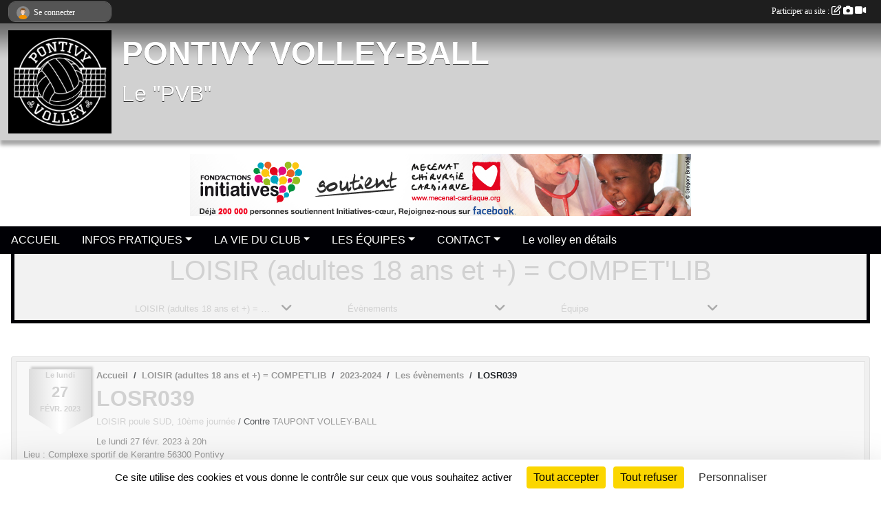

--- FILE ---
content_type: text/html; charset=UTF-8
request_url: https://pontivy-volley.sportsregions.fr/evenements/2023/02/27/losr039-1705695
body_size: 7818
content:
<!DOCTYPE html>
<html lang="fr" >
<head>
    <base href="https://pontivy-volley.sportsregions.fr/">
    <meta charset="utf-8">
    <meta http-equiv="Content-Type" content="text/html; charset=utf-8">
    <title>LOSR039 - PONTIVY VOLLEY-BALL</title>
    <meta name="description" content="">
    <meta name="viewport" content="width=device-width, initial-scale=1, maximum-scale=1">
    <meta name="csrf-token" content="UeoEvI0EgjLatGtHqZHvt9xLnEk7R6bh7KWKo390">
    <meta name="apple-itunes-app" content="app-id=890452369">

    <link rel="shortcut icon" type="image/jpeg" href="/media/uploaded/sites/15565/association/5d2d9d678cde1_logopvb.jpg">    
    <link rel="apple-touch-icon" sizes="152x152" href="/mu-152/15565/association/5d2d9d678cde1_logopvb.jpg">
    <link rel="apple-touch-icon" sizes="180x180" href="/mu-180/15565/association/5d2d9d678cde1_logopvb.jpg">
    <link rel="apple-touch-icon" sizes="167x167" href="/mu-167/15565/association/5d2d9d678cde1_logopvb.jpg">
    <meta name="msapplication-TileImage" content="/mu-180/15565/association/5d2d9d678cde1_logopvb.jpg">

    <meta name="twitter:site" content="@pontivy_volley">
    <meta name="twitter:creator" content="@pontivy_volley">

    <link rel="manifest" href="/manifest.json">
    <meta name="apple-mobile-web-app-title" content="PONTIVY VOLLEY-BALL">

 
    <meta property="og:image" content="https://pontivy-volley.sportsregions.fr/media/uploaded/sites/15565/association/5d2d9d678cde1_logopvb.jpg">
    <meta property="og:title" content="LOSR039">
    <meta property="og:url" content="https://pontivy-volley.sportsregions.fr/evenements/2023/02/27/losr039-1705695">


    <link rel="alternate" type="application/rss+xml" title="PONTIVY VOLLEY-BALL - Les news" href="/rss/news">
    <link rel="alternate" type="application/rss+xml" title="PONTIVY VOLLEY-BALL - Les évènements" href="/rss/evenement">


<link type="text/css" rel="stylesheet" href="css/bootstrap.5.3.2/bootstrap.min.css">

<link type="text/css" rel="stylesheet" href="css/fontawesome-free-6.5.1-web/css/all.min.css">

<link type="text/css" rel="stylesheet" href="css/barre-noire.css">

<link type="text/css" rel="stylesheet" href="css/common.css">

<link type="text/css" rel="stylesheet" href="css/design-1.css">

<link type="text/css" rel="stylesheet" href="js/fancybox.5.0.36/fancybox.css">

<link type="text/css" rel="stylesheet" href="fonts/icons.css">

    <script src="js/bootstrap.5.3.2/bootstrap.bundle.min.js?tm=1736255796"></script>
    <script src="js/jquery-3.7.1.min.js?tm=1736255796"></script>
    <script src="js/advert.js?tm=1736255796"></script>

     <script src="/tarteaucitron/tarteaucitron.js"></script>
    <script src="/tarteaucitron/tarteaucitron-services.js"></script>
    <script>
        tarteaucitron.init({
            "privacyUrl": "", /* Privacy policy url */

            "hashtag": "#tarteaucitron", /* Open the panel with this hashtag */
            "cookieName": "tarteaucitron", /* Cookie name */

            "orientation": "bottom", //  "middle", /* Banner position (top - bottom) */

            "showAlertSmall": false, /* Show the small banner on bottom right */
            "cookieslist": false, /* Show the cookie list */

            "showIcon": false, /* Show cookie icon to manage cookies */
            "iconPosition": "BottomRight", /* BottomRight, BottomLeft, TopRight and TopLeft */

            "adblocker": false, /* Show a Warning if an adblocker is detected */

            "DenyAllCta" : true, /* Show the deny all button */
            "AcceptAllCta" : true, /* Show the accept all button when highPrivacy on */
            "highPrivacy": true, /* HIGHLY RECOMMANDED Disable auto consent */

            "handleBrowserDNTRequest": false, /* If Do Not Track == 1, disallow all */

            "removeCredit": true, /* Remove credit link */
            "moreInfoLink": true, /* Show more info link */
            "useExternalCss": false, /* If false, the tarteaucitron.css file will be loaded */

            "readmoreLink": "", /* Change the default readmore link */

            "mandatory": true, /* Show a message about mandatory cookies */
        });
        
    </script> 
</head>
<body class="colonne_widget_double evenements_details bg-type-none no-bandeau no-orientation fixed-footer users-rounded filters-select is-couleur1-lumineuse"  style="--color1: rgb(209, 209, 209);--color2: rgb(0, 0, 5);--color1-light: rgba(209, 209, 209,0.05);--color1-declined: rgb(177,177,177);--color2-declined: rgb(32,32,37);--title-color: rgb(255, 255, 255);--color1-bkg-texte1: rgb(49,49,49);--color1-bkg-texte2: rgb(160,160,165);--background-color: rgb(255, 255, 255);--logo-size: 150px;--title-px: 60;--title-size: 3.5em;--slogan-size: 2em;--title-size-coef1: 0,41666666666667;--title-size-coef2: 10;--color1r: 209;--color1g: 209;--color1b: 209;--max-width: 1400px;--bandeau-w: 1400px;--bandeau-h: 100%;--bandeau-x: 0;--bandeau-y: 0;--bandeau-max-height: 245.614px;" >
        <div id="wrap">
    <div id="a2hs" class="bg-dark d-sm-none">
    <div class="container-fluid py-3 maxwidth">
        <div class="row">
            <div class="col-6 text-white">
                <img src="/images/common/mobile-app.png" class="img-thumbnail" style="max-width:30px">
                sportsregions
            </div>
            <div class="col-6 text-end">
                <a href="https://play.google.com/store/apps/details?id=com.initiatives.sportsregions&hl=fr_FR" class="btn btn-sm btn-success">Installer</a>
            </div>
        </div>
    </div>
</div>    <header id="header">
        <div class="fond">
            <div id="degrade"></div>
            <div class="container-fluid maxwidth">
                <div class="row">
                    <div class="col" id="logo">
                    
                            <a id="image_logo" href="https://pontivy-volley.sportsregions.fr" rel="home"><img src="/media/uploaded/sites/15565/association/5d2d9d678cde1_logopvb.jpg" alt="Logo"></a>
                            
                        <div>
                                <p class="longueur_1"><a href="https://pontivy-volley.sportsregions.fr" rel="home">PONTIVY VOLLEY-BALL</a></p>
      
                            <span class="slogan">Le &quot;PVB&quot;</span>
                        </div>
                    </div>
                </div>
            </div>
        </div>
        
            
            <section class="container-fluid px-0 maxwidth">
            <div class="row g-0">
                <div class="bannieres col">
                    <div id="slider_bannieres" class="carousel slide carousel-fade" data-bs-ride="carousel"><div class="carousel-inner">
                    <div class="carousel-item text-center  active "><a href="https://www.initiatives-coeur.fr/" target="_blank">
                        <img class="img-fluid" src="/images/external-regie/728x90_8.jpg" alt="">
                    </a></div>
                    <div class="carousel-item text-center "><a href="https://www.initiatives-coeur.fr/" target="_blank">
                        <img class="img-fluid" src="/images/external-regie/728x90_5.jpg" alt="">
                    </a></div>
                    <div class="carousel-item text-center "><a href="https://www.initiatives-coeur.fr/" target="_blank">
                        <img class="img-fluid" src="/images/external-regie/728x90_6.jpg" alt="">
                    </a></div>
                    <div class="carousel-item text-center "><a href="https://www.initiatives-coeur.fr/" target="_blank">
                        <img class="img-fluid" src="/images/external-regie/728x90_7.jpg" alt="">
                    </a></div>
                    
    </div></div>
                </div>
            </div>
        </section>
            
        <section class="container-fluid px-0 maxwidth">
            <div class="row g-0">
                <div class="col">
                    <nav id="mainmenu" class="allow2lines">
                        <ul class="nav nav-pills">
            
    <li class="nav-item" id="menu_459250">
        <a class="nav-link " href="https://pontivy-volley.sportsregions.fr">ACCUEIL</a>
    </li>
            
    <li class="nav-item dropdown" id="menu_459256">
        <button class="nav-link dropdown-toggle " data-bs-toggle="dropdown" role="button" aria-haspopup="true" aria-expanded="false">INFOS PRATIQUES</button>
        <div class="dropdown-menu">
                            <a class="dropdown-item" href="/en-savoir-plus/quand-ou-qui-94924" id="menu_462356">Quand, où, qui ?</a>
                            <a class="dropdown-item" href="/en-savoir-plus/tarifs-et-categories-106300" id="menu_524800">Tarifs</a>
                            <a class="dropdown-item" href="/en-savoir-plus/les-aides-a-la-pratique-du-volley-115484" id="menu_568096">LES AIDES à la pratique du volley</a>
                            <a class="dropdown-item" href="https://pontivy-volley.sportsregions.fr/documents" id="menu_459257">DOCUMENTS POUR L&#039;INSCRIPTION</a>
                            <a class="dropdown-item" href="/en-savoir-plus/ecole-du-sport-95285" id="menu_464031">Ecole du sport</a>
                    </div>
    </li>
            
    <li class="nav-item dropdown" id="menu_459252">
        <button class="nav-link dropdown-toggle " data-bs-toggle="dropdown" role="button" aria-haspopup="true" aria-expanded="false">LA VIE DU CLUB</button>
        <div class="dropdown-menu">
                            <a class="dropdown-item" href="https://pontivy-volley.sportsregions.fr/evenements" id="menu_459253">Évènements</a>
                            <a class="dropdown-item" href="https://pontivy-volley.sportsregions.fr/actualites-du-club" id="menu_459255">Les News</a>
                            <a class="dropdown-item" href="/en-savoir-plus/les-formations-possibles-au-club-97106" id="menu_474538">les formations</a>
                    </div>
    </li>
            
    <li class="nav-item dropdown" id="menu_459267">
        <button class="nav-link dropdown-toggle " data-bs-toggle="dropdown" role="button" aria-haspopup="true" aria-expanded="false">LES ÉQUIPES</button>
        <div class="dropdown-menu">
                            <a class="dropdown-item" href="https://pontivy-volley.sportsregions.fr/equipes" id="menu_474403">les équipes </a>
                            <a class="dropdown-item" href="https://pontivy-volley.sportsregions.fr/championnats" id="menu_483066">Tous les championnats</a>
                            <a class="dropdown-item" href="https://pontivy-volley.sportsregions.fr/adversaires" id="menu_464030">adversaires</a>
                    </div>
    </li>
            
    <li class="nav-item dropdown" id="menu_459269">
        <button class="nav-link dropdown-toggle " data-bs-toggle="dropdown" role="button" aria-haspopup="true" aria-expanded="false">CONTACT</button>
        <div class="dropdown-menu">
                            <a class="dropdown-item" href="https://pontivy-volley.sportsregions.fr/contactez-nous" id="menu_459270">Contact</a>
                            <a class="dropdown-item" href="https://pontivy-volley.sportsregions.fr/organigramme-du-club" id="menu_764566">BUREAU du CLUB</a>
                    </div>
    </li>
            
    <li class="nav-item" id="menu_466940">
        <a class="nav-link " href="/en-savoir-plus/le-volley-en-details-95839">Le volley en détails</a>
    </li>
</ul>
<form action="#" method="post">
    <select class="form-control form-select" id="navigation-select" name="navigation-select">
        <option value="">Navigation</option>
    </select>
</form>                    </nav>
                </div>
            </div>
        </section>
    </header>
        <div class="container-fluid px-0 px-sm-3 px-xxl-0 pb-5 maxwidth   is_detail   " id="contenu">
                    <input type="checkbox" style="display:none" id="active-barre-selection-burger">
<section id="barre-selection-section">
    <div class="inner">
        <div class="content">
            <h1><span>LOISIR (adultes 18 ans et +) = COMPET'LIB</span> <label for="active-barre-selection-burger"><i class="fa-solid fa-bars"></i></label></h1>
           
            <div class="container-fluid px-0">
                <div class="row g-0 justify-content-center">
                    <div class="col-12 col-md-3">
                        <div class="fonte menu_section">
                            <a class="openSectionContent" href="javascript:void(0)"><i class="fa fa-angle-down"></i><span>LOISIR (adultes 18 ans et +) = COMPET&#039;LIB</span></a>
                            <div class="niveau1"><ul >
                                                                                                            <li class=" level-1">
                                            <a class="list-group-item list-group-item-action" href="https://pontivy-volley.sportsregions.fr/competitions-jeunes-s13015">
                                                                                                    <span class="icon icon-volleyball2"></span>
                                                                                                COMPÉTITIONS jeunes
                                            </a>
                                                                                    </li>
                                                                                                                                                <li class=" level-1">
                                            <a class="list-group-item list-group-item-action" href="https://pontivy-volley.sportsregions.fr/competitions-adultes-s7335">
                                                                                                    <span class="icon icon-volleyball2"></span>
                                                                                                COMPÉTITIONS adultes
                                            </a>
                                                                                    </li>
                                                                                                                                                <li class=" selected  level-1">
                                            <a class="list-group-item list-group-item-action" href="https://pontivy-volley.sportsregions.fr/loisir-adultes-18-ans-et-competlib-s7341">
                                                                                                    <span class="icon icon-volleyball2"></span>
                                                                                                LOISIR (adultes 18 ans et +) = COMPET'LIB
                                            </a>
                                                                                    </li>
                                                                                                </ul></div>
                        </div>
                    </div>
                                                                    <div class="col-12 col-md-3">
                            <div class="fonte menu_section">
                                <a class="openSectionContent" href="javascript:void(0)"><i class="fa fa-angle-down"></i><span>Évènements</span></a>
                                <div class="niveau1"><ul>
                                    <li >
                                        <a class="list-group-item list-group-item-action" href="https://pontivy-volley.sportsregions.fr/loisir-adultes-18-ans-et-competlib-s7341">Accueil de la section</a>
                                    </li>
                                     
                                        <li >
                                            <a class="list-group-item list-group-item-action" href="https://pontivy-volley.sportsregions.fr/loisir-adultes-18-ans-et-competlib-s7341/actualites-du-club">Actualités</a>
                                        </li>
                                     
                                        <li  class="actif" >
                                            <a class="list-group-item list-group-item-action" href="https://pontivy-volley.sportsregions.fr/loisir-adultes-18-ans-et-competlib-s7341/evenements">Évènements</a>
                                        </li>
                                     
                                        <li >
                                            <a class="list-group-item list-group-item-action" href="https://pontivy-volley.sportsregions.fr/loisir-adultes-18-ans-et-competlib-s7341/documents">Documents</a>
                                        </li>
                                     
                                        <li >
                                            <a class="list-group-item list-group-item-action" href="https://pontivy-volley.sportsregions.fr/loisir-adultes-18-ans-et-competlib-s7341/photos-du-club">Albums photos</a>
                                        </li>
                                     
                                        <li >
                                            <a class="list-group-item list-group-item-action" href="https://pontivy-volley.sportsregions.fr/loisir-adultes-18-ans-et-competlib-s7341/videos-du-club">Albums vidéos</a>
                                        </li>
                                     
                                        <li >
                                            <a class="list-group-item list-group-item-action" href="https://pontivy-volley.sportsregions.fr/loisir-adultes-18-ans-et-competlib-s7341/equipes">Équipes</a>
                                        </li>
                                     
                                        <li >
                                            <a class="list-group-item list-group-item-action" href="https://pontivy-volley.sportsregions.fr/loisir-adultes-18-ans-et-competlib-s7341/championnats">Championnats</a>
                                        </li>
                                     
                                        <li >
                                            <a class="list-group-item list-group-item-action" href="https://pontivy-volley.sportsregions.fr/loisir-adultes-18-ans-et-competlib-s7341/adversaires">Adversaires</a>
                                        </li>
                                                                    </ul></div>
                            </div>
                        </div>
            
                                                                                <div class="col-12 col-md-3">
                                <div class="fonte menu_section">
                                    <a class="openSectionContent" href="javascript:void(0)"><i class="fa fa-angle-down"></i><span>Équipe</span></a>
                                    <div class="niveau1"><ul>
                                                                                    <li ><a class="list-group-item list-group-item-action" href="https://pontivy-volley.sportsregions.fr/loisir-adultes-18-ans-et-competlib-s7341/equipes/senior-loisirs-mixte-85836">senior loisirs mixte (Saison 2019-2020)</a></li>
                                                                                    <li ><a class="list-group-item list-group-item-action" href="https://pontivy-volley.sportsregions.fr/loisir-adultes-18-ans-et-competlib-s7341/equipes/senior-loisir-mixte-89217">senior loisir mixte (Saison 2019-2020)</a></li>
                                                                                    <li ><a class="list-group-item list-group-item-action" href="https://pontivy-volley.sportsregions.fr/loisir-adultes-18-ans-et-competlib-s7341/equipes/senior-loisirs-mixte-101647">senior loisirs mixte (Saison 2020-2021)</a></li>
                                                                                    <li ><a class="list-group-item list-group-item-action" href="https://pontivy-volley.sportsregions.fr/loisir-adultes-18-ans-et-competlib-s7341/equipes/seniors-loisirs-mixte-114513">SENIORS LOISIRS (MIXTE) (Saison 2021-2022)</a></li>
                                                                                    <li ><a class="list-group-item list-group-item-action" href="https://pontivy-volley.sportsregions.fr/loisir-adultes-18-ans-et-competlib-s7341/equipes/seniors-loisirs-mixte-142588">SENIORS LOISIRS (MIXTE)  (Saison 2023-2024)</a></li>
                                                                            </ul></div>
                                </div>
                            </div>
                                                            </div>
            </div>
        </div>
    </div>
</section>                <div id="module-entete-section-decalage"></div>

<div class="row">
    <div class="col-lg-12" id="main-column">
    <section id="main">
        <div class="inner">
            <header id="content-header">
        <section class="date">
        <time><span>Le <span itemprop="startDate" content="2023-02-27T20:00:00+0100">lundi <span class="j">27</span> <span class="m">févr.</span> <span class="a">2023</span></span></span></time>
    </section>
                        <nav aria-label="breadcrumb">
        <ol class="breadcrumb" itemscope itemtype="https://schema.org/BreadcrumbList">
                            <li class="breadcrumb-item " itemprop="itemListElement" itemscope itemtype="https://schema.org/ListItem"><meta itemprop="position" content="1"><a href="https://pontivy-volley.sportsregions.fr" itemprop="item"><span itemprop="name">Accueil</span></a></li>
                            <li class="breadcrumb-item  interval " itemprop="itemListElement" itemscope itemtype="https://schema.org/ListItem"><meta itemprop="position" content="2"><a href="/loisir-adultes-18-ans-et-competlib-s7341" itemprop="item"><span itemprop="name">LOISIR (adultes 18 ans et +) = COMPET&#039;LIB</span></a></li>
                            <li class="breadcrumb-item  interval " itemprop="itemListElement" itemscope itemtype="https://schema.org/ListItem"><meta itemprop="position" content="3"><a href="/saison-2023-2024" itemprop="item"><span itemprop="name">2023-2024</span></a></li>
                            <li class="breadcrumb-item  interval " itemprop="itemListElement" itemscope itemtype="https://schema.org/ListItem"><meta itemprop="position" content="4"><a href="https://pontivy-volley.sportsregions.fr/evenements" itemprop="item"><span itemprop="name">Les évènements</span></a></li>
                            <li class="breadcrumb-item " itemprop="itemListElement" itemscope itemtype="https://schema.org/ListItem"><meta itemprop="position" content="5"><span itemprop="name">LOSR039</span></li>
                    </ol>
    </nav>
                            <h1 ><span>LOSR039</span></h1>
                        <p class="coupe-adversaire">
                                                <a href="/saison-2023-2024/championnats/loisir-poule-sud-17616">
                                LOISIR poule SUD, 10ème journée
                                    </a>
                                        
                             
                <span class="text-muted">
                                        /
                                        Contre 
                </span>
                                TAUPONT VOLLEY-BALL
                                    </p>
                <p class="dates-heures">
                    Le <span itemprop="startDate" content="2023-02-27T20:00:00+0100">lundi <span class="j">27</span> <span class="m">févr.</span> <span class="a">2023</span></span> à 20h<br>
                            Lieu : <span class="location">
                <span class="street-address">Complexe sportif de Kerantre</span>
                <span class="postal-code">56300</span>
                <span class="locality">Pontivy</span>
                </span>
                </p>
                            <span itemprop="audience" number="1">
<i class="fa fa-users"></i> 
<ul style="display: inline">
<li><a href="/competitions-adultes-s7335/saison-2022-2023/equipes/seniors-loisirs-mixte-127217" itemscope itemtype="https://schema.org/Audience"><span itemprop="name">SENIORS LOISIRS (MIXTE) </span></a></li></ul>
</span>
                <hr class="leon">
</header>                        <div class="content ">
                                <section class="detail evenements">
                    <div id="informations_evenement" class=" with-coupe-adv   with-tableau-resultats ">
    <div class="container-fluid px-0">
        <div class="row">
            <div class="col-12">
                <h2>Le <span itemprop="startDate" content="2023-02-27T20:00:00+0100">lundi <span class="j">27</span> <span class="m">févr.</span> <span class="a">2023</span></span></h2>
                                    <p class="info"><span class="location" >
            <span class="street-address">Complexe sportif de Kerantre</span>
            <span class="postal-code">56300</span>
            <span class="locality">Pontivy</span>
            </span> - à 20h</p>
                            </div>
        </div>
            <div class="row">
            <div class="col-12">
                <div class="tableau_resultats principal nodate">
                    <section class="resultat_score domicile">
                        <header>
    <h2 class="secondary-content"><span >Résultat</span></h2>
</header>
                        <div>
                                                                                                <div class="opposant"><span>PONTIVY B</span></div>
                                                                        <div class="score"><span>0</span></div>
                                    <span class="separateur"> - </span>
                                    <div class="score adversaire"><span>3</span></div>
                                                                        <div class="opposant adversaire"><span>TAUPONT VOLLEY-BALL</span></div>
                                                                                    </div>
                    </section>
                </div>
            </div>
        </div>
                <div class="row coupe-adversaire">
            <div class="col-12">
                <p class="info">
                                                                        <a href="/saison-2023-2024/championnats/loisir-poule-sud-17616">
                                                LOISIR poule SUD, 10ème journée
                                                    </a>
                                                                
                                            <span class="text-muted">
                                                        /
                             
                            Contre 
                        </span>
                                                TAUPONT VOLLEY-BALL
                                                            </p>
            </div>
        </div>
        </div>
</div>

<div class="container-fluid px-0">

    
    
    
    <div class="row">
        <div class="col-12">
<section id="main-content">
        
</section>
        </div>
    </div>

    <div class="row">
        <div class="col-12">
            <div id="partage" class="mt-3">
    <h2>Partager sur</h2>
    <div class="partage_block">
        <span class="partage-reseaux-sociaux">
                        <a class="button_commentaire" href="/evenements/2023/02/27/losr039-1705695#commentaires"><span class="at-icon-wrapper"><svg xmlns="http://www.w3.org/2000/svg" xmlns:xlink="https://www.w3.org/1999/xlink" viewBox="0 0 612 792"  class="at-icon at-icon-facebook" title="Commentaires" alt="Commentaires"><g><path d="M496.679,90H115.224C58.686,90,12.428,136.289,12.428,192.827v236.791c0,56.571,46.256,102.86,102.796,102.86h21.271 l-58.044,149.5c-2.434,6.311-0.288,13.455,5.285,17.331c2.531,1.824,5.479,2.69,8.394,2.69c3.46,0,6.919-1.249,9.674-3.62 c0,0,187.716-165.165,188.292-165.935h206.617c56.604,0,102.859-46.288,102.859-102.859V192.827 C599.539,136.289,553.314,90,496.679,90z M490.882,389.353H114.231v-43.438h376.682v43.438H490.882z M490.882,269.835H114.231 v-43.438h376.682v43.438H490.882z"></g></svg></span><em class="titre">
                                    commenter
                            </em></a>
                                        <a href="https://pontivy-volley.sportsregions.fr/evenements/2023/02/27/losr039-1705695.ics" class="partage-ical">
                    <span class="at-icon-wrapper"><i class="far fa-calendar-plus"></i></span><em class="titre">Calendrier</em>
                </a>
                        <button type="button" url="https://pontivy-volley.sportsregions.fr/evenements/2023/02/27/losr039-1705695" text="LOSR039" class="partage-facebook facebookShare" title="Partager sur Facebook">
                <span class="at-icon-wrapper"><svg xmlns="http://www.w3.org/2000/svg" xmlns:xlink="https://www.w3.org/1999/xlink" viewBox="0 0 32 32" class="at-icon at-icon-facebook" title="Facebook" alt="Facebook"><g><path d="M21 6.144C20.656 6.096 19.472 6 18.097 6c-2.877 0-4.85 1.66-4.85 4.7v2.62H10v3.557h3.247V26h3.895v-9.123h3.234l.497-3.557h-3.73v-2.272c0-1.022.292-1.73 1.858-1.73h2V6.143z" fill-rule="evenodd"/></g></svg></span><em class="titre">Facebook</em>
            </button>
            <button type="button" url="https://pontivy-volley.sportsregions.fr/evenements/2023/02/27/losr039-1705695" text="LOSR039" class="partage-twitter twitterShare" title="Partager sur X">
                <span class="at-icon-wrapper"><svg viewBox="0 0 300 271" xmlns="http://www.w3.org/2000/svg" xmlns:xlink="https://www.w3.org/1999/xlink"  class="at-icon at-icon-twitter" title="Twitter" alt="Twitter"><path d="m236 0h46l-101 115 118 156h-92.6l-72.5-94.8-83 94.8h-46l107-123-113-148h94.9l65.5 86.6zm-16.1 244h25.5l-165-218h-27.4z"/></svg></span><em class="titre">Twitter</em>
            </button>
        </span>
    </div>
</div>        </div>
    </div>

    
    

    
        
    
    <div class="row">
        <div class="col-12">
<span itemprop="audience" number="1">
<i class="fa fa-users"></i> 
<ul style="display: inline">
<li><a href="/competitions-adultes-s7335/saison-2022-2023/equipes/seniors-loisirs-mixte-127217" itemscope itemtype="https://schema.org/Audience"><span itemprop="name">SENIORS LOISIRS (MIXTE) </span></a></li></ul>
</span>
        </div>
    </div>

    

    
    
    
    
    
    
    
    
    
                
    
        
    
    </div>
                </section>
            </div>
            <footer id="content-footer">
            <div class="container-fluid px-0">
                <div class="row">
                                                                <div class="col">
                            <span class="auteur">
                                                                    <span>
                                        Publié
                                                                                    le <time datetime="2022-10-16T19:45:58+0200">16 oct. 2022</time>
                                                                            
                                        
                                                                            </span>
                                                                                                </span>
                        </div>
                                    </div>
            </div>
        </footer>
            </div>
    </section>

    
            <section class="secondary">
            <div class="inner">
                <header>
    <h2 class="secondary-content"><span >Commentez l’évènement</span></h2>
</header>
                <div class="content">
                    <div class="container-fluid px-0">
                        <div class="row">
    <div class="col-12">
        <link href="js/summernote-0.9.0-dist/summernote-bs5.css" rel="stylesheet">
        <script src="js/summernote-0.9.0-dist/summernote-bs5.js"></script>
        <script src="js/summernote-0.9.0-dist/lang/summernote-fr-FR.js"></script>
        <section id="commentaires" class="module">
            <div class="content">
                <a name="commentaires"></a>
                                    <a name="end"></a>
                    <div class="alert alert-success" role="alert">
            <a href="javascript:void(0)" class="log_me_in alert-link">Connectez-vous</a> pour pouvoir participer aux commentaires.
        </div>
                                    <div id="messages_commentaires_container">
                    <div id="messages_commentaires" class="liste" rel="https://pontivy-volley.sportsregions.fr/forum/4087377">
                          
                    </div>
                </div>
                            </div>
        </section>
    </div>
</div>                    </div>
                </div>
            </div>
        </section>
     
    </div>
</div>
    </div>
</div><footer id="footer" >
    <div class="container maxwidth">
                <div class="row py-3">
            <div class="col-md-3 col-lg-3 col-xl-3 col-xxl-3 pt-3 pb-1 text-center">
                <nav id="copyright"><a href="https://www.sportsregions.fr/inscription" title="Création de site internet gratuit de club de Volleyball" rel="friend" class="tag_acces_outil_footer_08A"><strong>Sports<em>regions</em></strong></a></nav>                <div id="visites">
                    <i class="fa fa-bar-chart"></i>
                <span id="nb-visites">Chargement des </span> visites
    </div>
<div id="stats_analyser"></div>            </div>
            <div class="col-md-4 col-lg-4 col-xl-4 col-xxl-3 pt-3 pb-1 px-0 text-center">
                <div id="footer-apps">
            <a href="https://play.google.com/store/apps/details?id=com.initiatives.sportsregions&amp;hl=fr_FR"  title="Télécharger l'application Android dans le Play Store"><img src="/images/common/badge-playstore-fr.svg" alt="Télécharger l'application Android dans le play Store"></a>
                <a href="https://itunes.apple.com/fr/app/sportsregions/id890452369" title="Télécharger l'application iPhone dans l\'App Store"><img src="/images/common/badge-appstore-fr.svg" alt="Télécharger l'application iPhone dans l'App Store"></a>
    </div>            </div>
            <div class="col-md-5 col-lg-5 col-xl-4 col-xxl-5 pt-3 pb-1 text-center">
                <nav id="cookies">
    <ul>
        <li><a href="https://www.sportsregions.fr/charte-cookies" class="informations-legales">Charte cookies</a></li>
                <li><a href="javascript:void(0);" onclick="tarteaucitron.userInterface.openPanel();" class="informations-legales">Gestion des cookies</a></li>
            </ul>
</nav>                <nav id="legal">
    <ul>
        <li><a href="https://pontivy-volley.sportsregions.fr/informations-legales" class="informations-legales">Informations légales</a></li>
        <li><a href="https://www.sportsregions.fr/signaler-un-contenu-inapproprie?k=242269225">Signaler un contenu inapproprié</a></li>
    </ul>
</nav>            </div>
            <div class="col-xl-1 col-xxl-1 text-center pt-3 pb-1 px-0 rss d-none d-xl-block">
                <div class="rss">
    <a href="https://pontivy-volley.sportsregions.fr/rss/news" data-bs-toggle="tooltip" data-bs-placement="top" title="Flux rss des actualités"><i class="fa fa-rss"></i></a>
    <a href="https://pontivy-volley.sportsregions.fr/rss/evenement" data-bs-toggle="tooltip" data-bs-placement="top" title="Flux rss des évènements"><i class="fa fa-rss"></i></a>
</div>            </div>
        </div>
    </div>
</footer>        <div id="log_bar">
    <div class="container-fluid maxwidth">
        <div class="row" id="barre_noire">
            <div class="col">
                <div id="informations_utilisateur" class="not-connected">
                    <div id="lien_user" class="hilight">
                        <a href="https://pontivy-volley.sportsregions.fr/se-connecter" id="lien_user_lien">
                        <img id="avatar" class="img-fluid rounded-circle" src="/images/common/boxed-item-membre.svg" alt="avatar"><span class="label">Se connecter</span>
                        </a>
                    </div>
                    <input type="hidden" name="login_sv_email" value="">
                    <input type="hidden" name="login_sv_mode" value="">
                    <input type="hidden" name="login_sv_message" value="">
                    <div id="popup_login"><div id="popup_login_modal" class="modal fade" tabindex="-1" role="dialog" style="display:none"></div></div>
                </div>
            </div>
            <div class="col">
                <div id="participate">
                    <a href="https://pontivy-volley.sportsregions.fr/se-connecter" title="Se connecter pour rédiger une news">
                        Participer au site :
                    
                        <i class="far fa-edit"></i>
        
                        <i class="fas fa-camera"></i>
        
                        <i class="fas fa-video"></i>
                    </a>
                </div>
                            </div>
        </div>
    </div>
</div>
<div id="mobile_login_bar">
    <div class="container-fluid maxwidth">
        <div class="row">
            <div class="col-7 text-right">
                Envie de participer ?
            </div>
            <div class="col-5 text-center">
                <a href="https://pontivy-volley.sportsregions.fr/se-connecter" id="lien_user_lien_mobile" class="btn btn-sm btn-primary">Connexion</a>
            </div>
        </div>
    </div>
</div>        <div id="fb-root"></div>
    <div id="confirmPop" class="modal" style="display:none"></div>
    <div id="multi_modal" class="modal fade" tabindex="-1" role="dialog" style="display:none"></div>
    <script>
    var page_courante = "/evenements/2023/02/27/losr039-1705695";
    var association_id = 15565;
    var auto_open_login = 0;
    var termes_recherche = "";
    var popup_login_mode = null;
    var popup_login_identifiant = null;
    var popup_login_autoopen = 0;
    </script>
        
        <script src="js/confirm-message-pop.js"></script>
    
        <script src="js/common.js"></script>
    
        <script src="js/design-1.js"></script>
    
        <script src="js/fancybox.5.0.36/fancybox.umd.js"></script>
    
        <script src="js/formulaire.js"></script>
    
        <script src="js/reservations.js"></script>
    
        <script src="js/controle-honorabilite.js"></script>
    
        <script src="js/login.js"></script>
         <script>
        (tarteaucitron.job = tarteaucitron.job || []).push("openstreetmap_sportsregions");
    
    (tarteaucitron.job = tarteaucitron.job || []).push("facebooklikebox");

    (tarteaucitron.job = tarteaucitron.job || []).push("dailymotion");

    (tarteaucitron.job = tarteaucitron.job || []).push("vimeo");

    (tarteaucitron.job = tarteaucitron.job || []).push("facebook_video_sportsregions");

    </script> </body>
</html>

--- FILE ---
content_type: text/html; charset=UTF-8
request_url: https://pontivy-volley.sportsregions.fr/visites
body_size: 5
content:
11882